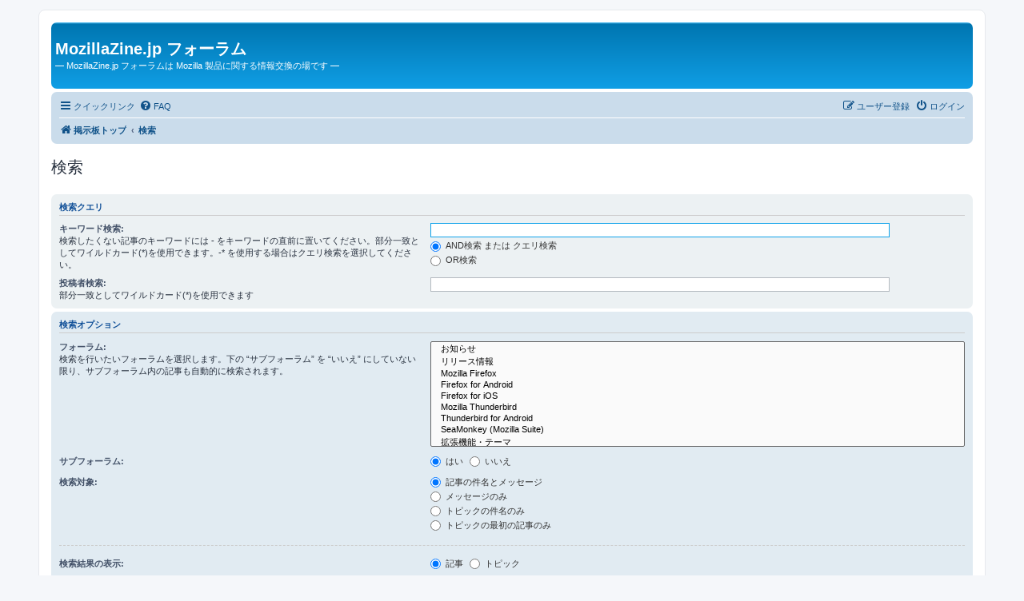

--- FILE ---
content_type: text/html; charset=UTF-8
request_url: https://forums.mozillazine.jp/search.php?sid=2b4ba154406fe18ba8191dd289a77d45
body_size: 14949
content:
<!DOCTYPE html>
<html dir="ltr" lang="ja">
<head>
<meta charset="utf-8" />
<meta http-equiv="X-UA-Compatible" content="IE=edge">
<meta name="viewport" content="width=device-width, initial-scale=1" />

<title>MozillaZine.jp フォーラム - 検索</title>

	<link rel="alternate" type="application/atom+xml" title="フィード - MozillaZine.jp フォーラム" href="/app.php/feed?sid=01591d5321aa94ffa5ecf637eb0b0dfe">							

<!--
	phpBB style name: prosilver
	Based on style:   prosilver (this is the default phpBB3 style)
	Original author:  Tom Beddard ( http://www.subBlue.com/ )
	Modified by:
-->

<link href="./assets/css/font-awesome.min.css?assets_version=5" rel="stylesheet">
<link href="./styles/MozillaZine/theme/stylesheet.css?assets_version=5" rel="stylesheet">
<link href="./styles/MozillaZine/theme/ja/stylesheet.css?assets_version=5" rel="stylesheet">




<!--[if lte IE 9]>
	<link href="./styles/MozillaZine/theme/tweaks.css?assets_version=5" rel="stylesheet">
<![endif]-->





<link rel="icon" href="https://mozillazine.jp/wp-content/uploads/2025/11/Mr2tnL4d_400x400-144x144.jpg" sizes="32x32" />
<link rel="icon" href="https://mozillazine.jp/wp-content/uploads/2025/11/Mr2tnL4d_400x400.jpg" sizes="192x192" />
<link rel="apple-touch-icon" href="https://mozillazine.jp/wp-content/uploads/2025/11/Mr2tnL4d_400x400.jpg" />
<meta name="msapplication-TileImage" content="https://mozillazine.jp/wp-content/uploads/2025/11/Mr2tnL4d_400x400.jpg" />

</head>
<body id="phpbb" class="nojs notouch section-search ltr ">


<div id="wrap" class="wrap">
	<a id="top" class="top-anchor" accesskey="t"></a>
	<div id="page-header">
		<div class="headerbar" role="banner">
					<div class="inner">

			<div id="site-description" class="site-description">
		<!--<a id="logo" class="logo" href="./index.php?sid=01591d5321aa94ffa5ecf637eb0b0dfe" title="掲示板トップ">
					<span class="site_logo"></span>-->
				</a>
				<h1>MozillaZine.jp フォーラム</h1>
				<p>― MozillaZine.jp フォーラムは Mozilla 製品に関する情報交換の場です ―</p>
				<p class="skiplink"><a href="#start_here">コンテンツへ</a></p>
			</div>

									
			</div>
					</div>
				<div class="navbar" role="navigation">
	<div class="inner">

	<ul id="nav-main" class="nav-main linklist" role="menubar">

		<li id="quick-links" class="quick-links dropdown-container responsive-menu" data-skip-responsive="true">
			<a href="#" class="dropdown-trigger">
				<i class="icon fa-bars fa-fw" aria-hidden="true"></i><span>クイックリンク</span>
			</a>
			<div class="dropdown">
				<div class="pointer"><div class="pointer-inner"></div></div>
				<ul class="dropdown-contents" role="menu">
					
											<li class="separator"></li>
																									<li>
								<a href="./search.php?search_id=unanswered&amp;sid=01591d5321aa94ffa5ecf637eb0b0dfe" role="menuitem">
									<i class="icon fa-file-o fa-fw icon-gray" aria-hidden="true"></i><span>未返信トピック</span>
								</a>
							</li>
							<li>
								<a href="./search.php?search_id=active_topics&amp;sid=01591d5321aa94ffa5ecf637eb0b0dfe" role="menuitem">
									<i class="icon fa-file-o fa-fw icon-blue" aria-hidden="true"></i><span>最近のトピック</span>
								</a>
							</li>
							<li class="separator"></li>
							<li>
								<a href="./search.php?sid=01591d5321aa94ffa5ecf637eb0b0dfe" role="menuitem">
									<i class="icon fa-search fa-fw" aria-hidden="true"></i><span>検索</span>
								</a>
							</li>
					
										<li class="separator"></li>

									</ul>
			</div>
		</li>

				<li data-skip-responsive="true">
			<a href="/app.php/help/faq?sid=01591d5321aa94ffa5ecf637eb0b0dfe" rel="help" title="よくある質問" role="menuitem">
				<i class="icon fa-question-circle fa-fw" aria-hidden="true"></i><span>FAQ</span>
			</a>
		</li>
						
			<li class="rightside"  data-skip-responsive="true">
			<a href="./ucp.php?mode=login&amp;redirect=search.php&amp;sid=01591d5321aa94ffa5ecf637eb0b0dfe" title="ログイン" accesskey="x" role="menuitem">
				<i class="icon fa-power-off fa-fw" aria-hidden="true"></i><span>ログイン</span>
			</a>
		</li>
					<li class="rightside" data-skip-responsive="true">
				<a href="./ucp.php?mode=register&amp;sid=01591d5321aa94ffa5ecf637eb0b0dfe" role="menuitem">
					<i class="icon fa-pencil-square-o  fa-fw" aria-hidden="true"></i><span>ユーザー登録</span>
				</a>
			</li>
						</ul>

	<ul id="nav-breadcrumbs" class="nav-breadcrumbs linklist navlinks" role="menubar">
				
		
		<li class="breadcrumbs" itemscope itemtype="https://schema.org/BreadcrumbList">

			
							<span class="crumb" itemtype="https://schema.org/ListItem" itemprop="itemListElement" itemscope><a itemprop="item" href="./index.php?sid=01591d5321aa94ffa5ecf637eb0b0dfe" accesskey="h" data-navbar-reference="index"><i class="icon fa-home fa-fw"></i><span itemprop="name">掲示板トップ</span></a><meta itemprop="position" content="1" /></span>

											
								<span class="crumb" itemtype="https://schema.org/ListItem" itemprop="itemListElement" itemscope><a itemprop="item" href="./search.php?sid=01591d5321aa94ffa5ecf637eb0b0dfe"><span itemprop="name">検索</span></a><meta itemprop="position" content="2" /></span>
							
					</li>

		
			</ul>

	</div>
</div>
	</div>

	
	<a id="start_here" class="anchor"></a>
	<div id="page-body" class="page-body" role="main">
		
		
<h2 class="solo">検索</h2>

<form method="get" action="./search.php" data-focus="keywords">

<div class="panel">
	<div class="inner">
	<h3>検索クエリ</h3>

		<fieldset>
		<dl>
		<dt><label for="keywords">キーワード検索:</label><br /><span>検索したくない記事のキーワードには <strong>-</strong> をキーワードの直前に置いてください。部分一致としてワイルドカード(*)を使用できます。-* を使用する場合はクエリ検索を選択してください。</span></dt>
		<dd><input type="search" class="inputbox" name="keywords" id="keywords" size="40" title="キーワード検索" /></dd>
		<dd><label for="terms1"><input type="radio" name="terms" id="terms1" value="all" checked="checked" /> AND検索 または クエリ検索</label></dd>
		<dd><label for="terms2"><input type="radio" name="terms" id="terms2" value="any" /> OR検索</label></dd>
	</dl>
	<dl>
		<dt><label for="author">投稿者検索:</label><br /><span>部分一致としてワイルドカード(*)を使用できます</span></dt>
		<dd><input type="search" class="inputbox" name="author" id="author" size="40" title="投稿者検索" /></dd>
	</dl>
		</fieldset>
	
	</div>
</div>

<div class="panel bg2">
	<div class="inner">

	<h3>検索オプション</h3>

		<fieldset>
		<dl>
		<dt><label for="search_forum">フォーラム:</label><br /><span>検索を行いたいフォーラムを選択します。下の “サブフォーラム” を “いいえ” にしていない限り、サブフォーラム内の記事も自動的に検索されます。</span></dt>
		<dd><select name="fid[]" id="search_forum" multiple="multiple" size="8" title="フォーラム"><option value="1">&nbsp; &nbsp;お知らせ</option><option value="23">&nbsp; &nbsp;リリース情報</option><option value="2">&nbsp; &nbsp;Mozilla Firefox</option><option value="33">&nbsp; &nbsp;Firefox for Android</option><option value="40">&nbsp; &nbsp;Firefox for iOS</option><option value="3">&nbsp; &nbsp;Mozilla Thunderbird</option><option value="41">&nbsp; &nbsp;Thunderbird for Android</option><option value="4">&nbsp; &nbsp;SeaMonkey (Mozilla Suite)</option><option value="16">&nbsp; &nbsp;拡張機能・テーマ</option><option value="39">&nbsp; &nbsp;Firefox OS</option><option value="5">&nbsp; &nbsp;その他</option><option value="24">&nbsp; &nbsp;Calendar</option><option value="25">&nbsp; &nbsp;Mozilla アプリケーション</option><option value="26">&nbsp; &nbsp;拡張機能</option><option value="27">&nbsp; &nbsp;テーマ</option><option value="28">&nbsp; &nbsp;その他</option><option value="32">&nbsp; &nbsp;Firefox Hacks</option><option value="30">&nbsp; &nbsp;web 標準</option><option value="29">&nbsp; &nbsp;雑談</option><option value="8">&nbsp; &nbsp;MozillaZine.jp について</option></select></dd>
	</dl>
	<dl>
		<dt><label for="search_child1">サブフォーラム:</label></dt>
		<dd>
			<label for="search_child1"><input type="radio" name="sc" id="search_child1" value="1" checked="checked" /> はい</label>
			<label for="search_child2"><input type="radio" name="sc" id="search_child2" value="0" /> いいえ</label>
		</dd>
	</dl>
	<dl>
		<dt><label for="sf1">検索対象:</label></dt>
		<dd><label for="sf1"><input type="radio" name="sf" id="sf1" value="all" checked="checked" /> 記事の件名とメッセージ</label></dd>
		<dd><label for="sf2"><input type="radio" name="sf" id="sf2" value="msgonly" /> メッセージのみ</label></dd>
		<dd><label for="sf3"><input type="radio" name="sf" id="sf3" value="titleonly" /> トピックの件名のみ</label></dd>
		<dd><label for="sf4"><input type="radio" name="sf" id="sf4" value="firstpost" /> トピックの最初の記事のみ</label></dd>
	</dl>
	
	<hr class="dashed" />

		<dl>
		<dt><label for="show_results1">検索結果の表示:</label></dt>
		<dd>
			<label for="show_results1"><input type="radio" name="sr" id="show_results1" value="posts" checked="checked" /> 記事</label>
			<label for="show_results2"><input type="radio" name="sr" id="show_results2" value="topics" /> トピック</label>
		</dd>
	</dl>
	<dl>
		<dt><label for="sd">ソート:</label></dt>
		<dd><select name="sk" id="sk"><option value="a">投稿者</option><option value="t" selected="selected">投稿日時</option><option value="f">フォーラム</option><option value="i">トピックの件名</option><option value="s">記事の件名</option></select>&nbsp;
			<label for="sa"><input type="radio" name="sd" id="sa" value="a" /> 昇順</label>
			<label for="sd"><input type="radio" name="sd" id="sd" value="d" checked="checked" /> 降順</label>
		</dd>
	</dl>
	<dl>
		<dt><label>期間内検索:</label></dt>
		<dd><select name="st" id="st"><option value="0" selected="selected">すべて</option><option value="1">1 日</option><option value="7">1 週間</option><option value="14">2 週間</option><option value="30">1 ヶ月</option><option value="90">3 ヶ月</option><option value="180">6 ヶ月</option><option value="365">1 年</option></select></dd>
	</dl>
	<dl>
		<dt>
			<label for="ch">表示文字数:</label>
			<br><span>0 に設定すると投稿全体が表示されます</span>
		</dt>
		<dd><input id="ch" name="ch" type="number" value="300" min="0" max="9999" title="表示文字数"> 文字</dd>
	</dl>
		</fieldset>
	
	</div>
</div>

<div class="panel bg3">
	<div class="inner">

	<fieldset class="submit-buttons">
		<input type="hidden" name="t" value="0" />
<input type="hidden" name="sid" value="01591d5321aa94ffa5ecf637eb0b0dfe" />

		<input type="submit" name="submit" value="検索" class="button1" />
	</fieldset>

	</div>
</div>

</form>


			</div>


<div id="page-footer" class="page-footer" role="contentinfo">
	<div class="navbar" role="navigation">
	<div class="inner">

	<ul id="nav-footer" class="nav-footer linklist" role="menubar">
		<li class="breadcrumbs">
									<span class="crumb"><a href="./index.php?sid=01591d5321aa94ffa5ecf637eb0b0dfe" data-navbar-reference="index"><i class="icon fa-home fa-fw" aria-hidden="true"></i><span>掲示板トップ</span></a></span>					</li>
		
				<li class="rightside">全ての表示時間は <span title="UTC+9">UTC+09:00</span> です</li>
							<li class="rightside">
				<a href="/app.php/user/delete_cookies?sid=01591d5321aa94ffa5ecf637eb0b0dfe" data-ajax="true" data-refresh="true" role="menuitem">
					<i class="icon fa-trash fa-fw" aria-hidden="true"></i><span>掲示板の cookie を消去する</span>
				</a>
			</li>
																<li class="rightside" data-last-responsive="true">
				<a href="./memberlist.php?mode=contactadmin&amp;sid=01591d5321aa94ffa5ecf637eb0b0dfe" role="menuitem">
					<i class="icon fa-envelope fa-fw" aria-hidden="true"></i><span>連絡する</span>
				</a>
			</li>
			</ul>

	</div>
</div>

	<div class="copyright">
		<p class="footer-row">
			<span class="footer-about-mozillazine">MozillaZine and the MozillaZine Logo Copyright &copy; MozillaZine. All Rights Reserved.<br/>
		<a href="https://mozillazine.jp/?page_id=528">about:MozillaZine.jp</a> - <a href="https://mozillazine.jp/?page_id=526">Privacy Policy</a><br/></span>
		</p>
				<p class="footer-row">
			<span class="footer-copyright">Powered by <a href="https://www.phpbb.com/">phpBB</a>&reg; Forum Software &copy; phpBB Limited</span>
		</p>
				<p class="footer-row">
			<span class="footer-copyright">Japanese translation principally by ocean</span>
		</p>
						<p class="footer-row" role="menu">
			<a class="footer-link" href="./ucp.php?mode=privacy&amp;sid=01591d5321aa94ffa5ecf637eb0b0dfe" title="プライバシーについて" role="menuitem">
				<span class="footer-link-text">プライバシーについて</span>
			</a>
			|
			<a class="footer-link" href="./ucp.php?mode=terms&amp;sid=01591d5321aa94ffa5ecf637eb0b0dfe" title="利用規約" role="menuitem">
				<span class="footer-link-text">利用規約</span>
			</a>
		</p>
					</div>

	<div id="darkenwrapper" class="darkenwrapper" data-ajax-error-title="AJAX エラー" data-ajax-error-text="リクエスト処理中に不具合が生じました" data-ajax-error-text-abort="ユーザーがリクエストを中止しました" data-ajax-error-text-timeout="リクエストがタイムアウトになりました。再度トライしてみてください。" data-ajax-error-text-parsererror="リクエスト中に不具合が生じ、サーバーが正常でないリプライを返しました">
		<div id="darken" class="darken">&nbsp;</div>
	</div>

	<div id="phpbb_alert" class="phpbb_alert" data-l-err="エラー" data-l-timeout-processing-req="リクエストが時間切れになりました">
		<a href="#" class="alert_close">
			<i class="icon fa-times-circle fa-fw" aria-hidden="true"></i>
		</a>
		<h3 class="alert_title">&nbsp;</h3><p class="alert_text"></p>
	</div>
	<div id="phpbb_confirm" class="phpbb_alert">
		<a href="#" class="alert_close">
			<i class="icon fa-times-circle fa-fw" aria-hidden="true"></i>
		</a>
		<div class="alert_text"></div>
	</div>
</div>

</div>

<div>
	<a id="bottom" class="anchor" accesskey="z"></a>
	<img class="sr-only" aria-hidden="true" src="&#x2F;app.php&#x2F;cron&#x2F;cron.task.core.update_hashes&#x3F;sid&#x3D;01591d5321aa94ffa5ecf637eb0b0dfe" width="1" height="1" alt="">
</div>

<script src="./assets/javascript/jquery-3.7.1.min.js?assets_version=5"></script>
<script src="./assets/javascript/core.js?assets_version=5"></script>



<script src="./styles/MozillaZine/template/forum_fn.js?assets_version=5"></script>
<script src="./styles/MozillaZine/template/ajax.js?assets_version=5"></script>



</body>
</html>
